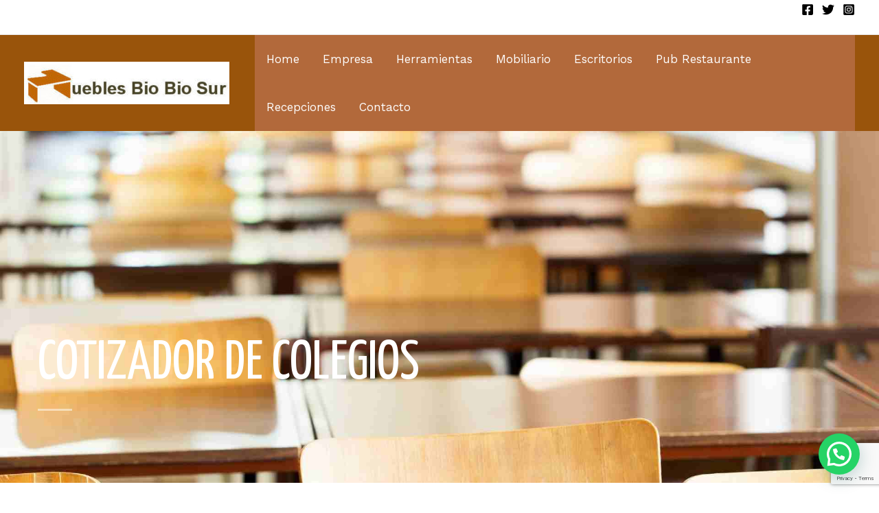

--- FILE ---
content_type: text/html; charset=utf-8
request_url: https://www.google.com/recaptcha/api2/anchor?ar=1&k=6LfQnKkaAAAAAIBxkQopi2zIqXTxKhs7a8h3hR5z&co=aHR0cHM6Ly93d3cubXVlYmxlc2Jpb2Jpb3N1ci5jbDo0NDM.&hl=en&v=PoyoqOPhxBO7pBk68S4YbpHZ&size=invisible&anchor-ms=20000&execute-ms=30000&cb=q1v0hg3uavxx
body_size: 48864
content:
<!DOCTYPE HTML><html dir="ltr" lang="en"><head><meta http-equiv="Content-Type" content="text/html; charset=UTF-8">
<meta http-equiv="X-UA-Compatible" content="IE=edge">
<title>reCAPTCHA</title>
<style type="text/css">
/* cyrillic-ext */
@font-face {
  font-family: 'Roboto';
  font-style: normal;
  font-weight: 400;
  font-stretch: 100%;
  src: url(//fonts.gstatic.com/s/roboto/v48/KFO7CnqEu92Fr1ME7kSn66aGLdTylUAMa3GUBHMdazTgWw.woff2) format('woff2');
  unicode-range: U+0460-052F, U+1C80-1C8A, U+20B4, U+2DE0-2DFF, U+A640-A69F, U+FE2E-FE2F;
}
/* cyrillic */
@font-face {
  font-family: 'Roboto';
  font-style: normal;
  font-weight: 400;
  font-stretch: 100%;
  src: url(//fonts.gstatic.com/s/roboto/v48/KFO7CnqEu92Fr1ME7kSn66aGLdTylUAMa3iUBHMdazTgWw.woff2) format('woff2');
  unicode-range: U+0301, U+0400-045F, U+0490-0491, U+04B0-04B1, U+2116;
}
/* greek-ext */
@font-face {
  font-family: 'Roboto';
  font-style: normal;
  font-weight: 400;
  font-stretch: 100%;
  src: url(//fonts.gstatic.com/s/roboto/v48/KFO7CnqEu92Fr1ME7kSn66aGLdTylUAMa3CUBHMdazTgWw.woff2) format('woff2');
  unicode-range: U+1F00-1FFF;
}
/* greek */
@font-face {
  font-family: 'Roboto';
  font-style: normal;
  font-weight: 400;
  font-stretch: 100%;
  src: url(//fonts.gstatic.com/s/roboto/v48/KFO7CnqEu92Fr1ME7kSn66aGLdTylUAMa3-UBHMdazTgWw.woff2) format('woff2');
  unicode-range: U+0370-0377, U+037A-037F, U+0384-038A, U+038C, U+038E-03A1, U+03A3-03FF;
}
/* math */
@font-face {
  font-family: 'Roboto';
  font-style: normal;
  font-weight: 400;
  font-stretch: 100%;
  src: url(//fonts.gstatic.com/s/roboto/v48/KFO7CnqEu92Fr1ME7kSn66aGLdTylUAMawCUBHMdazTgWw.woff2) format('woff2');
  unicode-range: U+0302-0303, U+0305, U+0307-0308, U+0310, U+0312, U+0315, U+031A, U+0326-0327, U+032C, U+032F-0330, U+0332-0333, U+0338, U+033A, U+0346, U+034D, U+0391-03A1, U+03A3-03A9, U+03B1-03C9, U+03D1, U+03D5-03D6, U+03F0-03F1, U+03F4-03F5, U+2016-2017, U+2034-2038, U+203C, U+2040, U+2043, U+2047, U+2050, U+2057, U+205F, U+2070-2071, U+2074-208E, U+2090-209C, U+20D0-20DC, U+20E1, U+20E5-20EF, U+2100-2112, U+2114-2115, U+2117-2121, U+2123-214F, U+2190, U+2192, U+2194-21AE, U+21B0-21E5, U+21F1-21F2, U+21F4-2211, U+2213-2214, U+2216-22FF, U+2308-230B, U+2310, U+2319, U+231C-2321, U+2336-237A, U+237C, U+2395, U+239B-23B7, U+23D0, U+23DC-23E1, U+2474-2475, U+25AF, U+25B3, U+25B7, U+25BD, U+25C1, U+25CA, U+25CC, U+25FB, U+266D-266F, U+27C0-27FF, U+2900-2AFF, U+2B0E-2B11, U+2B30-2B4C, U+2BFE, U+3030, U+FF5B, U+FF5D, U+1D400-1D7FF, U+1EE00-1EEFF;
}
/* symbols */
@font-face {
  font-family: 'Roboto';
  font-style: normal;
  font-weight: 400;
  font-stretch: 100%;
  src: url(//fonts.gstatic.com/s/roboto/v48/KFO7CnqEu92Fr1ME7kSn66aGLdTylUAMaxKUBHMdazTgWw.woff2) format('woff2');
  unicode-range: U+0001-000C, U+000E-001F, U+007F-009F, U+20DD-20E0, U+20E2-20E4, U+2150-218F, U+2190, U+2192, U+2194-2199, U+21AF, U+21E6-21F0, U+21F3, U+2218-2219, U+2299, U+22C4-22C6, U+2300-243F, U+2440-244A, U+2460-24FF, U+25A0-27BF, U+2800-28FF, U+2921-2922, U+2981, U+29BF, U+29EB, U+2B00-2BFF, U+4DC0-4DFF, U+FFF9-FFFB, U+10140-1018E, U+10190-1019C, U+101A0, U+101D0-101FD, U+102E0-102FB, U+10E60-10E7E, U+1D2C0-1D2D3, U+1D2E0-1D37F, U+1F000-1F0FF, U+1F100-1F1AD, U+1F1E6-1F1FF, U+1F30D-1F30F, U+1F315, U+1F31C, U+1F31E, U+1F320-1F32C, U+1F336, U+1F378, U+1F37D, U+1F382, U+1F393-1F39F, U+1F3A7-1F3A8, U+1F3AC-1F3AF, U+1F3C2, U+1F3C4-1F3C6, U+1F3CA-1F3CE, U+1F3D4-1F3E0, U+1F3ED, U+1F3F1-1F3F3, U+1F3F5-1F3F7, U+1F408, U+1F415, U+1F41F, U+1F426, U+1F43F, U+1F441-1F442, U+1F444, U+1F446-1F449, U+1F44C-1F44E, U+1F453, U+1F46A, U+1F47D, U+1F4A3, U+1F4B0, U+1F4B3, U+1F4B9, U+1F4BB, U+1F4BF, U+1F4C8-1F4CB, U+1F4D6, U+1F4DA, U+1F4DF, U+1F4E3-1F4E6, U+1F4EA-1F4ED, U+1F4F7, U+1F4F9-1F4FB, U+1F4FD-1F4FE, U+1F503, U+1F507-1F50B, U+1F50D, U+1F512-1F513, U+1F53E-1F54A, U+1F54F-1F5FA, U+1F610, U+1F650-1F67F, U+1F687, U+1F68D, U+1F691, U+1F694, U+1F698, U+1F6AD, U+1F6B2, U+1F6B9-1F6BA, U+1F6BC, U+1F6C6-1F6CF, U+1F6D3-1F6D7, U+1F6E0-1F6EA, U+1F6F0-1F6F3, U+1F6F7-1F6FC, U+1F700-1F7FF, U+1F800-1F80B, U+1F810-1F847, U+1F850-1F859, U+1F860-1F887, U+1F890-1F8AD, U+1F8B0-1F8BB, U+1F8C0-1F8C1, U+1F900-1F90B, U+1F93B, U+1F946, U+1F984, U+1F996, U+1F9E9, U+1FA00-1FA6F, U+1FA70-1FA7C, U+1FA80-1FA89, U+1FA8F-1FAC6, U+1FACE-1FADC, U+1FADF-1FAE9, U+1FAF0-1FAF8, U+1FB00-1FBFF;
}
/* vietnamese */
@font-face {
  font-family: 'Roboto';
  font-style: normal;
  font-weight: 400;
  font-stretch: 100%;
  src: url(//fonts.gstatic.com/s/roboto/v48/KFO7CnqEu92Fr1ME7kSn66aGLdTylUAMa3OUBHMdazTgWw.woff2) format('woff2');
  unicode-range: U+0102-0103, U+0110-0111, U+0128-0129, U+0168-0169, U+01A0-01A1, U+01AF-01B0, U+0300-0301, U+0303-0304, U+0308-0309, U+0323, U+0329, U+1EA0-1EF9, U+20AB;
}
/* latin-ext */
@font-face {
  font-family: 'Roboto';
  font-style: normal;
  font-weight: 400;
  font-stretch: 100%;
  src: url(//fonts.gstatic.com/s/roboto/v48/KFO7CnqEu92Fr1ME7kSn66aGLdTylUAMa3KUBHMdazTgWw.woff2) format('woff2');
  unicode-range: U+0100-02BA, U+02BD-02C5, U+02C7-02CC, U+02CE-02D7, U+02DD-02FF, U+0304, U+0308, U+0329, U+1D00-1DBF, U+1E00-1E9F, U+1EF2-1EFF, U+2020, U+20A0-20AB, U+20AD-20C0, U+2113, U+2C60-2C7F, U+A720-A7FF;
}
/* latin */
@font-face {
  font-family: 'Roboto';
  font-style: normal;
  font-weight: 400;
  font-stretch: 100%;
  src: url(//fonts.gstatic.com/s/roboto/v48/KFO7CnqEu92Fr1ME7kSn66aGLdTylUAMa3yUBHMdazQ.woff2) format('woff2');
  unicode-range: U+0000-00FF, U+0131, U+0152-0153, U+02BB-02BC, U+02C6, U+02DA, U+02DC, U+0304, U+0308, U+0329, U+2000-206F, U+20AC, U+2122, U+2191, U+2193, U+2212, U+2215, U+FEFF, U+FFFD;
}
/* cyrillic-ext */
@font-face {
  font-family: 'Roboto';
  font-style: normal;
  font-weight: 500;
  font-stretch: 100%;
  src: url(//fonts.gstatic.com/s/roboto/v48/KFO7CnqEu92Fr1ME7kSn66aGLdTylUAMa3GUBHMdazTgWw.woff2) format('woff2');
  unicode-range: U+0460-052F, U+1C80-1C8A, U+20B4, U+2DE0-2DFF, U+A640-A69F, U+FE2E-FE2F;
}
/* cyrillic */
@font-face {
  font-family: 'Roboto';
  font-style: normal;
  font-weight: 500;
  font-stretch: 100%;
  src: url(//fonts.gstatic.com/s/roboto/v48/KFO7CnqEu92Fr1ME7kSn66aGLdTylUAMa3iUBHMdazTgWw.woff2) format('woff2');
  unicode-range: U+0301, U+0400-045F, U+0490-0491, U+04B0-04B1, U+2116;
}
/* greek-ext */
@font-face {
  font-family: 'Roboto';
  font-style: normal;
  font-weight: 500;
  font-stretch: 100%;
  src: url(//fonts.gstatic.com/s/roboto/v48/KFO7CnqEu92Fr1ME7kSn66aGLdTylUAMa3CUBHMdazTgWw.woff2) format('woff2');
  unicode-range: U+1F00-1FFF;
}
/* greek */
@font-face {
  font-family: 'Roboto';
  font-style: normal;
  font-weight: 500;
  font-stretch: 100%;
  src: url(//fonts.gstatic.com/s/roboto/v48/KFO7CnqEu92Fr1ME7kSn66aGLdTylUAMa3-UBHMdazTgWw.woff2) format('woff2');
  unicode-range: U+0370-0377, U+037A-037F, U+0384-038A, U+038C, U+038E-03A1, U+03A3-03FF;
}
/* math */
@font-face {
  font-family: 'Roboto';
  font-style: normal;
  font-weight: 500;
  font-stretch: 100%;
  src: url(//fonts.gstatic.com/s/roboto/v48/KFO7CnqEu92Fr1ME7kSn66aGLdTylUAMawCUBHMdazTgWw.woff2) format('woff2');
  unicode-range: U+0302-0303, U+0305, U+0307-0308, U+0310, U+0312, U+0315, U+031A, U+0326-0327, U+032C, U+032F-0330, U+0332-0333, U+0338, U+033A, U+0346, U+034D, U+0391-03A1, U+03A3-03A9, U+03B1-03C9, U+03D1, U+03D5-03D6, U+03F0-03F1, U+03F4-03F5, U+2016-2017, U+2034-2038, U+203C, U+2040, U+2043, U+2047, U+2050, U+2057, U+205F, U+2070-2071, U+2074-208E, U+2090-209C, U+20D0-20DC, U+20E1, U+20E5-20EF, U+2100-2112, U+2114-2115, U+2117-2121, U+2123-214F, U+2190, U+2192, U+2194-21AE, U+21B0-21E5, U+21F1-21F2, U+21F4-2211, U+2213-2214, U+2216-22FF, U+2308-230B, U+2310, U+2319, U+231C-2321, U+2336-237A, U+237C, U+2395, U+239B-23B7, U+23D0, U+23DC-23E1, U+2474-2475, U+25AF, U+25B3, U+25B7, U+25BD, U+25C1, U+25CA, U+25CC, U+25FB, U+266D-266F, U+27C0-27FF, U+2900-2AFF, U+2B0E-2B11, U+2B30-2B4C, U+2BFE, U+3030, U+FF5B, U+FF5D, U+1D400-1D7FF, U+1EE00-1EEFF;
}
/* symbols */
@font-face {
  font-family: 'Roboto';
  font-style: normal;
  font-weight: 500;
  font-stretch: 100%;
  src: url(//fonts.gstatic.com/s/roboto/v48/KFO7CnqEu92Fr1ME7kSn66aGLdTylUAMaxKUBHMdazTgWw.woff2) format('woff2');
  unicode-range: U+0001-000C, U+000E-001F, U+007F-009F, U+20DD-20E0, U+20E2-20E4, U+2150-218F, U+2190, U+2192, U+2194-2199, U+21AF, U+21E6-21F0, U+21F3, U+2218-2219, U+2299, U+22C4-22C6, U+2300-243F, U+2440-244A, U+2460-24FF, U+25A0-27BF, U+2800-28FF, U+2921-2922, U+2981, U+29BF, U+29EB, U+2B00-2BFF, U+4DC0-4DFF, U+FFF9-FFFB, U+10140-1018E, U+10190-1019C, U+101A0, U+101D0-101FD, U+102E0-102FB, U+10E60-10E7E, U+1D2C0-1D2D3, U+1D2E0-1D37F, U+1F000-1F0FF, U+1F100-1F1AD, U+1F1E6-1F1FF, U+1F30D-1F30F, U+1F315, U+1F31C, U+1F31E, U+1F320-1F32C, U+1F336, U+1F378, U+1F37D, U+1F382, U+1F393-1F39F, U+1F3A7-1F3A8, U+1F3AC-1F3AF, U+1F3C2, U+1F3C4-1F3C6, U+1F3CA-1F3CE, U+1F3D4-1F3E0, U+1F3ED, U+1F3F1-1F3F3, U+1F3F5-1F3F7, U+1F408, U+1F415, U+1F41F, U+1F426, U+1F43F, U+1F441-1F442, U+1F444, U+1F446-1F449, U+1F44C-1F44E, U+1F453, U+1F46A, U+1F47D, U+1F4A3, U+1F4B0, U+1F4B3, U+1F4B9, U+1F4BB, U+1F4BF, U+1F4C8-1F4CB, U+1F4D6, U+1F4DA, U+1F4DF, U+1F4E3-1F4E6, U+1F4EA-1F4ED, U+1F4F7, U+1F4F9-1F4FB, U+1F4FD-1F4FE, U+1F503, U+1F507-1F50B, U+1F50D, U+1F512-1F513, U+1F53E-1F54A, U+1F54F-1F5FA, U+1F610, U+1F650-1F67F, U+1F687, U+1F68D, U+1F691, U+1F694, U+1F698, U+1F6AD, U+1F6B2, U+1F6B9-1F6BA, U+1F6BC, U+1F6C6-1F6CF, U+1F6D3-1F6D7, U+1F6E0-1F6EA, U+1F6F0-1F6F3, U+1F6F7-1F6FC, U+1F700-1F7FF, U+1F800-1F80B, U+1F810-1F847, U+1F850-1F859, U+1F860-1F887, U+1F890-1F8AD, U+1F8B0-1F8BB, U+1F8C0-1F8C1, U+1F900-1F90B, U+1F93B, U+1F946, U+1F984, U+1F996, U+1F9E9, U+1FA00-1FA6F, U+1FA70-1FA7C, U+1FA80-1FA89, U+1FA8F-1FAC6, U+1FACE-1FADC, U+1FADF-1FAE9, U+1FAF0-1FAF8, U+1FB00-1FBFF;
}
/* vietnamese */
@font-face {
  font-family: 'Roboto';
  font-style: normal;
  font-weight: 500;
  font-stretch: 100%;
  src: url(//fonts.gstatic.com/s/roboto/v48/KFO7CnqEu92Fr1ME7kSn66aGLdTylUAMa3OUBHMdazTgWw.woff2) format('woff2');
  unicode-range: U+0102-0103, U+0110-0111, U+0128-0129, U+0168-0169, U+01A0-01A1, U+01AF-01B0, U+0300-0301, U+0303-0304, U+0308-0309, U+0323, U+0329, U+1EA0-1EF9, U+20AB;
}
/* latin-ext */
@font-face {
  font-family: 'Roboto';
  font-style: normal;
  font-weight: 500;
  font-stretch: 100%;
  src: url(//fonts.gstatic.com/s/roboto/v48/KFO7CnqEu92Fr1ME7kSn66aGLdTylUAMa3KUBHMdazTgWw.woff2) format('woff2');
  unicode-range: U+0100-02BA, U+02BD-02C5, U+02C7-02CC, U+02CE-02D7, U+02DD-02FF, U+0304, U+0308, U+0329, U+1D00-1DBF, U+1E00-1E9F, U+1EF2-1EFF, U+2020, U+20A0-20AB, U+20AD-20C0, U+2113, U+2C60-2C7F, U+A720-A7FF;
}
/* latin */
@font-face {
  font-family: 'Roboto';
  font-style: normal;
  font-weight: 500;
  font-stretch: 100%;
  src: url(//fonts.gstatic.com/s/roboto/v48/KFO7CnqEu92Fr1ME7kSn66aGLdTylUAMa3yUBHMdazQ.woff2) format('woff2');
  unicode-range: U+0000-00FF, U+0131, U+0152-0153, U+02BB-02BC, U+02C6, U+02DA, U+02DC, U+0304, U+0308, U+0329, U+2000-206F, U+20AC, U+2122, U+2191, U+2193, U+2212, U+2215, U+FEFF, U+FFFD;
}
/* cyrillic-ext */
@font-face {
  font-family: 'Roboto';
  font-style: normal;
  font-weight: 900;
  font-stretch: 100%;
  src: url(//fonts.gstatic.com/s/roboto/v48/KFO7CnqEu92Fr1ME7kSn66aGLdTylUAMa3GUBHMdazTgWw.woff2) format('woff2');
  unicode-range: U+0460-052F, U+1C80-1C8A, U+20B4, U+2DE0-2DFF, U+A640-A69F, U+FE2E-FE2F;
}
/* cyrillic */
@font-face {
  font-family: 'Roboto';
  font-style: normal;
  font-weight: 900;
  font-stretch: 100%;
  src: url(//fonts.gstatic.com/s/roboto/v48/KFO7CnqEu92Fr1ME7kSn66aGLdTylUAMa3iUBHMdazTgWw.woff2) format('woff2');
  unicode-range: U+0301, U+0400-045F, U+0490-0491, U+04B0-04B1, U+2116;
}
/* greek-ext */
@font-face {
  font-family: 'Roboto';
  font-style: normal;
  font-weight: 900;
  font-stretch: 100%;
  src: url(//fonts.gstatic.com/s/roboto/v48/KFO7CnqEu92Fr1ME7kSn66aGLdTylUAMa3CUBHMdazTgWw.woff2) format('woff2');
  unicode-range: U+1F00-1FFF;
}
/* greek */
@font-face {
  font-family: 'Roboto';
  font-style: normal;
  font-weight: 900;
  font-stretch: 100%;
  src: url(//fonts.gstatic.com/s/roboto/v48/KFO7CnqEu92Fr1ME7kSn66aGLdTylUAMa3-UBHMdazTgWw.woff2) format('woff2');
  unicode-range: U+0370-0377, U+037A-037F, U+0384-038A, U+038C, U+038E-03A1, U+03A3-03FF;
}
/* math */
@font-face {
  font-family: 'Roboto';
  font-style: normal;
  font-weight: 900;
  font-stretch: 100%;
  src: url(//fonts.gstatic.com/s/roboto/v48/KFO7CnqEu92Fr1ME7kSn66aGLdTylUAMawCUBHMdazTgWw.woff2) format('woff2');
  unicode-range: U+0302-0303, U+0305, U+0307-0308, U+0310, U+0312, U+0315, U+031A, U+0326-0327, U+032C, U+032F-0330, U+0332-0333, U+0338, U+033A, U+0346, U+034D, U+0391-03A1, U+03A3-03A9, U+03B1-03C9, U+03D1, U+03D5-03D6, U+03F0-03F1, U+03F4-03F5, U+2016-2017, U+2034-2038, U+203C, U+2040, U+2043, U+2047, U+2050, U+2057, U+205F, U+2070-2071, U+2074-208E, U+2090-209C, U+20D0-20DC, U+20E1, U+20E5-20EF, U+2100-2112, U+2114-2115, U+2117-2121, U+2123-214F, U+2190, U+2192, U+2194-21AE, U+21B0-21E5, U+21F1-21F2, U+21F4-2211, U+2213-2214, U+2216-22FF, U+2308-230B, U+2310, U+2319, U+231C-2321, U+2336-237A, U+237C, U+2395, U+239B-23B7, U+23D0, U+23DC-23E1, U+2474-2475, U+25AF, U+25B3, U+25B7, U+25BD, U+25C1, U+25CA, U+25CC, U+25FB, U+266D-266F, U+27C0-27FF, U+2900-2AFF, U+2B0E-2B11, U+2B30-2B4C, U+2BFE, U+3030, U+FF5B, U+FF5D, U+1D400-1D7FF, U+1EE00-1EEFF;
}
/* symbols */
@font-face {
  font-family: 'Roboto';
  font-style: normal;
  font-weight: 900;
  font-stretch: 100%;
  src: url(//fonts.gstatic.com/s/roboto/v48/KFO7CnqEu92Fr1ME7kSn66aGLdTylUAMaxKUBHMdazTgWw.woff2) format('woff2');
  unicode-range: U+0001-000C, U+000E-001F, U+007F-009F, U+20DD-20E0, U+20E2-20E4, U+2150-218F, U+2190, U+2192, U+2194-2199, U+21AF, U+21E6-21F0, U+21F3, U+2218-2219, U+2299, U+22C4-22C6, U+2300-243F, U+2440-244A, U+2460-24FF, U+25A0-27BF, U+2800-28FF, U+2921-2922, U+2981, U+29BF, U+29EB, U+2B00-2BFF, U+4DC0-4DFF, U+FFF9-FFFB, U+10140-1018E, U+10190-1019C, U+101A0, U+101D0-101FD, U+102E0-102FB, U+10E60-10E7E, U+1D2C0-1D2D3, U+1D2E0-1D37F, U+1F000-1F0FF, U+1F100-1F1AD, U+1F1E6-1F1FF, U+1F30D-1F30F, U+1F315, U+1F31C, U+1F31E, U+1F320-1F32C, U+1F336, U+1F378, U+1F37D, U+1F382, U+1F393-1F39F, U+1F3A7-1F3A8, U+1F3AC-1F3AF, U+1F3C2, U+1F3C4-1F3C6, U+1F3CA-1F3CE, U+1F3D4-1F3E0, U+1F3ED, U+1F3F1-1F3F3, U+1F3F5-1F3F7, U+1F408, U+1F415, U+1F41F, U+1F426, U+1F43F, U+1F441-1F442, U+1F444, U+1F446-1F449, U+1F44C-1F44E, U+1F453, U+1F46A, U+1F47D, U+1F4A3, U+1F4B0, U+1F4B3, U+1F4B9, U+1F4BB, U+1F4BF, U+1F4C8-1F4CB, U+1F4D6, U+1F4DA, U+1F4DF, U+1F4E3-1F4E6, U+1F4EA-1F4ED, U+1F4F7, U+1F4F9-1F4FB, U+1F4FD-1F4FE, U+1F503, U+1F507-1F50B, U+1F50D, U+1F512-1F513, U+1F53E-1F54A, U+1F54F-1F5FA, U+1F610, U+1F650-1F67F, U+1F687, U+1F68D, U+1F691, U+1F694, U+1F698, U+1F6AD, U+1F6B2, U+1F6B9-1F6BA, U+1F6BC, U+1F6C6-1F6CF, U+1F6D3-1F6D7, U+1F6E0-1F6EA, U+1F6F0-1F6F3, U+1F6F7-1F6FC, U+1F700-1F7FF, U+1F800-1F80B, U+1F810-1F847, U+1F850-1F859, U+1F860-1F887, U+1F890-1F8AD, U+1F8B0-1F8BB, U+1F8C0-1F8C1, U+1F900-1F90B, U+1F93B, U+1F946, U+1F984, U+1F996, U+1F9E9, U+1FA00-1FA6F, U+1FA70-1FA7C, U+1FA80-1FA89, U+1FA8F-1FAC6, U+1FACE-1FADC, U+1FADF-1FAE9, U+1FAF0-1FAF8, U+1FB00-1FBFF;
}
/* vietnamese */
@font-face {
  font-family: 'Roboto';
  font-style: normal;
  font-weight: 900;
  font-stretch: 100%;
  src: url(//fonts.gstatic.com/s/roboto/v48/KFO7CnqEu92Fr1ME7kSn66aGLdTylUAMa3OUBHMdazTgWw.woff2) format('woff2');
  unicode-range: U+0102-0103, U+0110-0111, U+0128-0129, U+0168-0169, U+01A0-01A1, U+01AF-01B0, U+0300-0301, U+0303-0304, U+0308-0309, U+0323, U+0329, U+1EA0-1EF9, U+20AB;
}
/* latin-ext */
@font-face {
  font-family: 'Roboto';
  font-style: normal;
  font-weight: 900;
  font-stretch: 100%;
  src: url(//fonts.gstatic.com/s/roboto/v48/KFO7CnqEu92Fr1ME7kSn66aGLdTylUAMa3KUBHMdazTgWw.woff2) format('woff2');
  unicode-range: U+0100-02BA, U+02BD-02C5, U+02C7-02CC, U+02CE-02D7, U+02DD-02FF, U+0304, U+0308, U+0329, U+1D00-1DBF, U+1E00-1E9F, U+1EF2-1EFF, U+2020, U+20A0-20AB, U+20AD-20C0, U+2113, U+2C60-2C7F, U+A720-A7FF;
}
/* latin */
@font-face {
  font-family: 'Roboto';
  font-style: normal;
  font-weight: 900;
  font-stretch: 100%;
  src: url(//fonts.gstatic.com/s/roboto/v48/KFO7CnqEu92Fr1ME7kSn66aGLdTylUAMa3yUBHMdazQ.woff2) format('woff2');
  unicode-range: U+0000-00FF, U+0131, U+0152-0153, U+02BB-02BC, U+02C6, U+02DA, U+02DC, U+0304, U+0308, U+0329, U+2000-206F, U+20AC, U+2122, U+2191, U+2193, U+2212, U+2215, U+FEFF, U+FFFD;
}

</style>
<link rel="stylesheet" type="text/css" href="https://www.gstatic.com/recaptcha/releases/PoyoqOPhxBO7pBk68S4YbpHZ/styles__ltr.css">
<script nonce="LLIuYFYb2L61dmZc00SMMg" type="text/javascript">window['__recaptcha_api'] = 'https://www.google.com/recaptcha/api2/';</script>
<script type="text/javascript" src="https://www.gstatic.com/recaptcha/releases/PoyoqOPhxBO7pBk68S4YbpHZ/recaptcha__en.js" nonce="LLIuYFYb2L61dmZc00SMMg">
      
    </script></head>
<body><div id="rc-anchor-alert" class="rc-anchor-alert"></div>
<input type="hidden" id="recaptcha-token" value="[base64]">
<script type="text/javascript" nonce="LLIuYFYb2L61dmZc00SMMg">
      recaptcha.anchor.Main.init("[\x22ainput\x22,[\x22bgdata\x22,\x22\x22,\[base64]/[base64]/MjU1Ong/[base64]/[base64]/[base64]/[base64]/[base64]/[base64]/[base64]/[base64]/[base64]/[base64]/[base64]/[base64]/[base64]/[base64]/[base64]\\u003d\x22,\[base64]\x22,\x22exHDql1Iwo3Ch8OEZnUXwonChBXDiykcWMKVU0tPfDUlJcK0dXp0IMOVCMOnREzDpMOTd3HDrcKxwopdc0vCo8Kswo7Dj1HDp2jDqmhew7XCosK0IsOmWcK8cUnDgMOPbsODwrPCghrCgjFawrLCuMKow5vClVPDvRnDlsOWFcKCFXZWKcKfw7PDj8KAwpU/w5bDv8OyX8OHw65gwqAYby/Ds8KBw4gxaC1zwpJjHQbCuxnCtBnClCZ+w6QdYMKVwr3DsihIwr9kOH7DsSrCvMKbA0F3w4QTRMKjwqkqVMKSw44MF2LCr1TDrDlXwqnDuMKuw4M8w5dCKRvDvMOnw7XDrQMFwrDCji/[base64]/[base64]/NMO9Z8KkO1HCjjgTJzsSe3jDnjVywpLCnsOVacKnw7o9XsOYJsKdN8KDXnVGXzRmJzHDoEE3wqB5w4DDkEV6VcKHw4nDtcOEG8Kow5xsFVEHP8OLwo/ClBnDkC7ChMOjXVNBwpc5woZnesKYaj7Cq8OAw67CkQjCk1p0w4bDulnDhQDCnwVBwozDi8O4wqklw6cVacKEHHrCu8KkHsOxwp3Dlz0Awo/DqMKlETk+cMOxNG0TUMONX1HDh8Kdw7vDiHtADRQew4rCsMOXw5RgwovDgErCoRNbw6zCrjpkwqgGdAE1YHvCncKvw5/CisKgw6I/Jz/Ctytswr1xAMK4V8KlwpzCoRoVfB3Cr37DulE9w7k9w5rDjDt2S09BO8KGw4Rcw4BwwrwIw7TDny7CvQXCvMKUwr/DuB4bdsKdwrTDqwktZMOlw57DoMKnw6XDsmvCindEWMOaIcK3NcKow6PDj8KMNBdowrTCtsObZmgSb8OGDQPCmEs3wqxdWXtGWsOLQ2vDtmnDisOAGcOdcibCr3ACQcKIcsK2w4LCvmBjVcOdwp/CoMK+w5rDkDtvw4pIB8Ogw6ZIK0/DhT9rAmJfw4gnwrEYI8OHLBFFRcKMX3LDklhmbMOzw4Yqw4XCr8OYcsKkw4bDpsKQwokkIzfCtsK0wr/Cp3zCj04qwqY6w4pUw53DoHrCmsOVDMKVw5o3C8KPS8KPwoFdMcOCw4ZUw7bDt8KJw4rCoX/[base64]/CmcOWwoLCoktsw4A/wqPDvxLDmmwFwoDCrcKHPsORDMKdw6w7IsKfwqs/woXDvcKAXBIEQ8OYLsKmw4PDrn05w444wrTCt0rDo15pcsKLw406w4UCEUfCvsOOW1nCvlx9f8KlMFjDu3DCnyPDmwdmasKEJcKBw6/CpcKjw4fDusOzY8KZw5nDj3PDr0DClBtRwoA6w4hrwrcrE8Kww7fCjcOqJ8KWw7jDmQTDpsOzacOowpDCosO1w7PChcKFw7xTwp4yw7p6RS3ClD3Dm20QQsKKVMObfsKgw6XChB9hw7V1QRrClz8Cw4gYFg/DhcKFwpnDuMKfwpTDuDRCw6bCjMOIBcOAwo52wrtsFcK5w7ssMcOtwq7CukHCn8KOwozCryETY8Kzw5lAYmvDjsK+HVnDssOSEFN2cDjClVDCs09Kw4sLa8K0XsOPw6XCtcO1HRbDocKDwr3Cm8Kew7tKwqZ5f8K0wpfCgMOGw4nChVLCg8KeeF95Ey7DhMOnwr1/JWUYw7rDomNrVsK1w5sQRcKKGGjCvC3Cp07DnVISAW3DusOOwqJkBcOQKm3CicKcG1tAwrDDk8KiwpfDrkrDqVZ+w6wGe8KZOsOkcBU7wqnClinDh8OwA2TDhU1DwofDrcKIwrYkHMOkT17Cn8KcV07Cm01SdcOLCsK/wqjDs8KzbsKkMMOjMFZfwpTCr8K5wrHDncKrJwvDgMO2w75jD8Ktw5TDkMK1w6JuHCPCnMK0JyoHeyDDsMOnw6DCpMKcTmwsXsO2N8OgwrU6wqsGUHHDicOtwpM1wrzCvk/Dj07DkcKiXcK2TD0xLMOPwqhDwp7DpjDDi8ObdsO1STfDp8KGRsKWw78KdioQJFRIbcOpR1DCm8OlSMOTw4/[base64]/Cshtww78gf8OjaG/[base64]/NcKYwovCscOfw4oYwr5DKsOhJcKgPcOXwqvCtcKpw5nDoXvCvyzDnMOWTsK2w5rCscKDXsOOwokJawzCkTTDlEtaw6rCsEpzw4nDiMOJD8KJScKTNj7DlDTCkMOhH8OSwo9qw5/Cn8KbwpTDrQo3AsO/[base64]/w6TCpWTCrsKEFMOrBkp0HMKXYMOZwrbDsCLCucO5EMKTGzHCs8K6w5LDrsKWBg/CjsO0XcONwrNEwojCqcODwoHCp8OFTDDDnGjCk8Ktw6pFwqPCqMKjHCgLSl1LwrLDp2JqM3/[base64]/CncKOLBzDm8KINsKsw4ZTwr4+XDNfwq7CnhfDpl9EwqlawqwfJMOpwr9gNjbCuMK/[base64]/MxMuOsKfQsKKIgjDqsKQN8Oiw4TCicKsOzgQwqINS0pAw6gLwrnCucOyw4zClx7CvsK3w692e8OSVF3CncOKcnJOwrjChWjCo8K2L8KmAFZtHxPDq8OYw4zDu1LCpHTDvcOMw6s/[base64]/X8KUw4BYAMKVwqA7w4rDicOhwqZ0wroKw7fDhTMHaxXDlMOKQcK+wpTDlMKxCcOlSMOHPBvDnMOxw4zDkw9iwqjDucKrA8Ohw5Y8IMOIw4nDqz5DFWc/wpYbdmbDpXVjw4HCgMK9wocWwoXDj8O+wpTCuMKaGWXCtW/CvifDqcK7w5xsT8KZHMKLwot6Iz7Cr0XCpC0+wp5bOTbDhsKBw5bDnUodKy1cw7Vzwo1kwqFGZTDDoGjCv1tjwqBewr8qw6xxw5DDmXrDnMKpwp/DrsKqcWMvw5HDn1PDs8KkwpXCihXCi2ADUUFuw7/DrC3Dshh4KcOtW8OfwrAxcMOlw6LCr8KbEsOvAnB0Gy4MTMKERcKzwolkaFrCs8Oyw75xIw8sw7gAaTTCtWvDlVE7w6jDg8ODCivCu30pQcO0YMOIw6fDkVYJw79pwp7Crxt5U8KjwovCnsKIwprDsMKIw6xaGsOhw5hHwonCmEd+f0R6VsK2wq/DgsOwwqnCpMO1NHc9XVZkBsKAwo1Mw6lUwr3CoMOaw5/CjWFyw4MvwrrDpMOfw4fCpMKFKh0TwqM4MUMawp/[base64]/Cs0h2w4zCgBTCgMKZWWtnNxzClsOEbcOhTBrCrHPClsOVw4FWwoDChxTCpVs3w7zCvUXCgAvCncKQC8KZw5PDvkkwe3bDokdCIcOnPMKXTUUjXn/[base64]/CucK7JsK3L8KdwrkjJMKGXMKUw70mY8Ouw57Di8O5YFRxwqtmUMOlw5FPw7F1w6/DmSTCsS3ChcKrwqzDmcKRwpTCoHnCksKdw5zCmcOSQsOyd3cmD2x2HHPCkEJ5w6TCuEzCl8OHYVE0d8KKSDPDuB3CnDnDpMOHFcK+fwXCscOvZDvCosKHKsOIWHbCqVvDvwHDiAp6UMOkwq5cw4jCkMKyw5nCoHfCrlBGORpfEFdad8KDOAZzw63Dp8KMAQc/[base64]/[base64]/CkVrCuibCg8OjHcK5NMOuw5VXLcOTw6ZGX8KLw7M/dcOhw6B+X08meWDCl8KiTyLCm3rDojPDt17Djk4zcsK5UgkQw5rCtsKFw6dbwpxfPsO9VTPDlizCtsO2w61xZ0fDjcOMwpw/acOTwqPDrcKncsOlw5fCkRQZwqvDiQNfHsOuwq/CtcO/E8K7DMObw686W8KQwoNFZMOFwq3DqCjCnsKfCF/CsMKqR8OfMMOAw5vDr8OJcX3DiMOCwpDCtMOAQ8OhwrPDgcOvwopswrwlUDcCw44bUUsuATjDonnCn8OwEcKeIcKFw5lJWcO8LsKmwpkqwqvCicOlw4TCqzLDgcOeesKSPhlGbz7DhcOqFcKXw6jCiMKsw5Arw6vDuQpmDU/CmS44GgdSBkZCwq0bEsKmw4p0Jl/CrAPDtsKewqAXwoJEAMKlDRPDhRckUcKaXhUDw7TCssOOccK2VntbwqpLC3LDlcOoYgHDgQJMwq/CrcK8w6klw7/Du8KZTsOhS17Dv3DCkMOhw53CiEkZwqnDvcOJwrDDrDh8wpRSw58BW8KlMsKiwrjCo3JHw5puwoTDt20Dwr7Dv8Kyaj/[base64]/wr9WYlbDsMO8dljDuiB9EAN4O8KBHsKyWMKfw7/Cqx7DusOhw5rDtlwESgELw5vCrMKaBsObeMOjw4U6wojClMKMQ8K4wrMBwqfDgTI+FCJbw6/DqU1vM8OXw6QqwrDDvcOndhFnPcOqF3TCp07DiMK2VcKBADbDusOJw7rDgETClcK/LER5w71+ayHCt0ETwoN4fMK+wotHCsO5bSTCuHxKwokDw7LDiUBZwp0BPsOLCU/DvC/DrlUQPhEOwoNgw4PCn1N3w5lww5tiBjPDtcO6QcOFwqvCqhM3dSsxCQnDvsKNw73Dp8K+wrdSZsOPMkp7wqrDoSdSw6zDg8KcFQLDlMK3woIeB1/CrBtVw64RwprCgVIBTMOvQFlrw7IiUMKEwqwOwqZBWsO+dsO2w7J/NAnDp1XCgcKFMsK1EcKDNMKow6jCj8Kmwq0fw53DsR4Kw7LDjTfCtGhOw7YsIcKMMzrCgMOiw4DDpsOUfcKPdMKNFGscw4NKwoUPBcOuw6nDr2PCvxZ7I8ONBcO5wrfDrcK1woPCp8Olw4PCncKCccOoIwMldMK9LGfDqsOxw7kIfwkcFyvDoMKdw6/Dph51w51ow7E/QB/[base64]/wrw2MMORwp3DucKwwpLCixcCwr7DrMOEMg4Ewo3Cry13a1ZUw7XCqU0JPkLCmQ7CsEbCr8OCwonDoEfDr3fDkMK5Lm1ww6bDiMKdwpHCgcOXKMK0wrwEfCnDhRwNwojDsA4YVcKSVMKeVhrCiMO4J8O/DsKOwo5dwojDpVHCqsOQTMKwf8OAw7wkMcK4w4p2wrDDusOuXUUdd8Kuw7diAMKjdkLDpMO9wrZxTsOYw4bCsj/CqQYlwrQkwq9iVMKFc8KTOAjDm0Zbd8KswozDksKfw63DnsOew5nDnA7CkE3CqMKDwp/CuMKpw4rCmS/Du8KbJMKAcVnDkMO6wrHDksKZw7/CmsKGwoIJacKUwrxIURQOwpohwoQlM8Kkw4/DlVLDn8O/w6bCoMOPMXl7wpIAwpHCsMOwwpAJLMOjLXzCsMORwoTChsO5wonCoR/DlSrCusO+w7TCt8OWw5oZw7ZGOsOqwooWwr1YWsOVwpwYX8KIw6tHbcKAwodLw4pJw7PCuSrDs03CvWfDp8OlEcOHw5ANwqjCrsOhTcOAWSYBVcOqRAxnY8OvGcKeUsKtCsOfwpzDijHDmMKGw7jDnC3DpS5qdT/CuCgVw65aw5k6woDChCfDpQvCoMKQEcOqwohjwqPDsMOlw4bDoGRhQ8KxPMKSw5XCtMOkOz03PR/CrXsVwo/DnFRPw5jCgXDCv1tzw4UrF2zCt8OxwpYEw73DtEVFJMKcJsKvI8K+fS1LEsKNUsOiw5ZJdjrDlHrCv8KbRldlP1xTwpgWfsKHw7tcw4PCg0dCw7PDsgPDocOcw4fDjxvDkw/DoxJnwrzDh2IwSMO6c1LDjBLDkcKew7AXPhlxw4k6C8OBeMKTLGkTH0TCrlfCncKsPsOOFsOTVE/[base64]/JktoFFBIwrDDpmFGw7XCrMKBVMOvM1BSw48+O8Kyw6rCssOCwofCuMOra1R7Gg5hOj06wrrDrh1sR8OPw5opwoBkEsKhO8KTGMK1w5nDnsKlFcO1wrXDucKIw5oewpk5wq5rasKhYmBdwqjCnsKVwqrCn8OIw5/Dp3TCo2jDlcORwpRuwq/Cu8KbY8Kfwp1He8Odw5/[base64]/CqMOywpfCssO4wpTCgwjDhUV7woTDu8K7PSpYcBbDkD93woDClcKNwofDrS/[base64]/w6jDicKVTkUYfsOjwp4jw78Sw6o6Ex5KTjMhA8KsYcOSwqjDvMKPwpDCqU/CoMOfB8KJIMKmW8KDw7TDnsKOw5LCtDXCmwI/I19Cf33Dv8OrbsOTLMKhJMKfw4kefWZQemLCnB3CiRBRwo7Dsm9nKsKHwqfClMKqwoBywoZvwr7DgMOIwqPCl8Oya8KYw4LDkcOLwqkkZivCi8Kuw5jCicOnAHbDnMOmwp3DpsKuLVDDogcRwphRP8O8wo/DkTh2w7YjQ8O5SFg/XFtNwqbDv34GI8OHMcKdDCoQTnltFsO9w7LCj8K7UsOVPyBEKUfCjhoLbGrCpcKywp/Ch3nCq1rCr8O3w6fCoADDg0HCu8OdBcOpJ8KcwqLDtMOiM8KwOcOtw7XCunDCh1/CgXEOw6bCq8OyBzZTwo/DtD5ww7Ahw6htwrhRCHAywoxQw4NtcTtIc3nDo2rDgsOueTlpwq4KQhDCj004WcO4AsOpw7TDuA3CvsKvwpzCvMO9YcODWhDCtBJLwq/DqXTDv8Omw6EWwq7Du8K7YB/DsREsw5LDoTo6QxDDqcOswrYBw4LChB1AJMKfw7pDwp3DrcKIwrXDmEQOw4bCjcK/w7h2wrkCWMOlw6rCjMKJP8OTEsOowqPCp8Kaw5ZZw5nCoMKAw7Rzd8KYaMO6N8Olw7vChwTCvcO2MWbDsEvCrmo9wqnCvsKPXMOSwqUzw5s0EX4wwrUfF8K+wp4If0sMwp8iwpfDjUTCucK9P044w7HCihppLcOuwo7DuMO4woLCvXPDkMKTHz1nw6/CjndHJMOlwqZ2wofCvMO+w406w5ZjwrPDslBlQB7Cu8OIJCNkw6LCnMKwDQZcwrDCtWTCpFkAFDrDqnAwFyXCrWfCpCNPEE/CkMO/w4rCsz/Cik8MLsOWw5NnC8O3wq8Ow5jCmcOCHApAw6TCh0DChDLDpHbCiAsGZMO/[base64]/CsMOpCMOtLcO2w6dCwrUswrcmCnLDv8OKdMOLw4cVw6Zfwro8NAlRw5Fbw55xCMOSHQVAwrfCqMO/w5nDl8KAQArDiBDDrAbDvVPCosKKPcOtCg7Dl8OcPMKnw7VwPDzDgULDijLChytEwoHCnDcZwrXCi8Kmwo0HwqNpJgXCs8KPw587QWsCd8O7wr7DlsKKe8OQQ8Ouw4MNacOdwpDDsMOsOkd/w5TCrnsTYBB9w4bCvsOLEcOPfBfClU1fwoJRIVPCjsOUw6pkdxZ4DMO5wrQTTsKKNMOYwrJow4BrRDrCjncCwozCs8Oqb249w4scwqwzF8K8w5DCjzPDq8KEesOowqrCpxxoDEHDl8O0wp7CtmzDiUcLw5VHGTbCncONwrplXcOWDsK8BR1vw43DhWI/[base64]/Ughpw7J7b8OVw6vDhcKKGMKcYcKGw4bDk8O7YjJNwq88YMKfasODworDrHbCssOWw6nCuBQLUMOMPkTCpw4Lw51Hdm1gwqbCpVFzw4DCv8Ohw6sHXsKhw77DsMK5HcOowrvDlsOawr3CujTCtGVBRkrCsMK6IG1JwpPCucK/wopBw5fDtMOPwpvCiFNVd2QKwr4LwpnCmhsXw4klw6wlw7bDl8O/[base64]/Ch2jDrsKDwqzCnX8iwrLCjsOtwpM/ZMKuw69SahPDh0kWGsKbw7MFw6fCnMOWwqTDpsK2ByjDg8OhwpXCqBTCusKjE8Ktw73CucOEwrbCkhYWG8K/[base64]/czTCtgdKwr7Dv39FwrXChMKpw7F/w73DiD5NaBrDtMOaw4x1C8Ohw7XDq37DnMO2cjzCrk1gwoPCrcOhwqUkwp47MMKEOz9QT8KuwrYvZ8ObZMOAwqHCvcOHw7/DpjduEMKWK8KQWBzCrUxcwoJNwqJaQsO/[base64]/ClnzCvAUrw7nCn8Kqw6F/DMKkLEjDlsOzN8O+SBTCrnzDlsKRX2RDPj7DucO3FFTCusOww7TDgDTCkTDDosK9wqhEBD5dCMOkfHAJwoQ9w54zCcKZw5FyCUvDp8OuwozDksKyfcKGwqVlAk/Dk2vClcO/QcOiw6bCgMO9wqHCjsK9woXDtWNDwqwuQGLChztYVW/DsAbDrcO7w6LDijBVwqpXw4MEwp8STcOXeMOSHTvDscK2w7E9ND1YRMOrAxYaa8KhwqtAccOwD8OLVcK3XEfDolluLcKzw4RHwqXDusK+wq/Dh8KvSiY2woYdJsOJwpnDlMKJM8KqBsKUw7BPw4VRw4fDlArCpcK7G2dFb3HDvjzClFcgdWZYWGLDhCnDoVbDm8OtWQ8ee8KHwq/CuWDDlgbDkcKfwrHCp8Omwr9Iw4hWIHXDoXvCsg3DvkzDs17Ci8OSBsKjDMKTw7nDqmEFFkHCpMOYwpQrw6VHVTnCqxAVXRdrw69+HRFjw7Ilw67DpMOWwpZQRMKzwqdfL0RMdVjDkMKRL8OiW8O8bAhqwqsGEMKTRWFuwqcQw4Miw4zDpMOWwrcvdg3DisKow4/Diy1xCF96TcKNeEnDhMKew4V/ZMKId2MwCMK/cMOEwoMZLDszSsO0EGnDlCrCpsKKw6TCqcKiJ8OTwqITwqTDo8KROnzCqsOzbMK/bmJcTMKgLW/CtDoBw7fDvDbDj3LCqyvDkTvDs3gXwqLDo0rDpcO5Ig0SKcKPw4dkw7g4w7LDrxg+w5ZiFMKlfRTCmsKSOcOVf2DCpR/[base64]/Dq2kTBcKbwpvCqgE2w49Jw5MoFsO5wovDvTsPcEkcK8KKB8K7wrIgOsKnBS3Dl8OQG8ObTsKUwq8AaMK7U8KXw4MUTVjCgXrDhFl6wpZpAm3DssKKT8KfwoEEYMKeWsK+PVbCr8OEZ8KIw7nCtsKCO0FSwoJXwq/DukREwq/CoyFQwpDCmsKXA2ZdfT0aScOMEmXCuT9pRjVvFyLCjg7CtcOsFEsMw6hRMsO8CMKTWcOWwqxuwobDpVtTAyrCpxl5TCZuw55YdDfCvMOONGnCkGIUwoIxFAY3w6HDg8OLw6jClMOIw75Sw7bCtVsew4DDgcKlw57CvsKFGhcGCcO/GBHCtMK7WMODOgHCmSgOw4HCvsOtw4PDh8OXwowFesObAzHDvMO4w5grw67DlQDDnsOZZcOhIMOEUcKuAlpow75jKcOkdEXDusOCfDzCiybDqy4tY8O0w68QwoF5wo9Mw4pIwpExw5cacg8Ewr5IwrN/Zx/[base64]/Cq8Kxw4sQZcKSwqXCocKeTsOsacONw4VbFgtewpbDl2TDnMO1UcOxw6YIwrB3M8O/bMOiwpkhw44EUwvDgDN7w43CnC8Ow6QgHjLCi8OXw63Cl1/[base64]/DrFFWw5ZlwqR7I8KJw7HCpT7CqVXCqsORf8Krwp/DpcO+GMKiwojCu8Knw4InwrtcCVTDtcKHTQROw5TDjMOBwoPDkMOxwo9bwoPDt8OgwpAxw7jCnsOpwrHCm8O9UEsUTzDDhcK6G8KJezXCtQY1LkDCmCNvwpnCnC7Ci8OuwroVwqg9WmR/W8KLw6ozRXVMwqvCuhIWw43Dn8O5Kj9/woYHw4/DpMO4NMOhw7fDtksHw6PDsMO1EW/CosKAw6zCpRYrOXBSw7xzKsKWRwnCgArDlsK9MMKCC8OPwqbDqyvDrsOaRMOTw47CgsK2KMKYwqY2w6zCklZHccKHwpNhBjTClWHDh8KgwoDDgcO/wqtLw6PCsXl8EsOAw79dwqx9w6Ruw4PCocKaI8K8wpvDtsO9bmczSyXDvUBqMMKNwqhTQWsEXGvDqlzCrsKWw7wiO8Kmw7USR8OIw7PDpcK+ccO2wp5rwoNMwpbCqGrCiyXDocOZJcK6bsKawojDpG1dbm1gwrbCg8OFRMKJwq0abcKuUBjCo8KUwpvCox/CvcKTw63Cr8O7E8OKbRdQZsK8PiMUwpJkw53DvUtUwoBTw49Eaw3DiMKEwq5IEMKJwozCniEPS8O3w4jDrlPCiiEJw7cFw5Y2MMKLdUwxwp3Cr8OsNGR2w4klw77Dshsaw7XCoipBdEvCl2sEesKVw5/[base64]/w7nCumHCjwbDoCzDiMOEAFDDiDnDjMOWwr3Co8KrCMO2TcKNDsO9J8Kvw5PCn8OJw5bCn2IYcyIDQTMQUsKEIMO/w5rDisOvwqxtwobDn0gLFcK+S31JAMO4YXBNwrwVwok8FMK4JsOyFsK7X8OaFcKOwowTXlPDm8Orw70Pb8KrwpFBworCj1nClMOjw47Dl8KJw5HDgsOjw5ZGwo1wXcOewp1rWBDDosKFAMKrwqIUwprCgl/CgMKHw6PDlAbCn8KuQBcQw4fDvVUnDiAXSxBXVhxfw43Dp3ldBsOFb8KPDxg3NcKDw5jDpWMXcHDCrFpPT3lyA1vDiWnCiwLCoyzCgMKWJMOgTsKzMcKFM8OxQnkZEhh9S8KOOHsSw5rCusOHRsKLwodew7Qzw5/DqcOnwqQJwpbDrEjCmsOobcKbwoJnMiIhIyfCmjUbHzrDmgDDv0UjwoU7w63ChBY0QsKiPsO9AsK4w6jDrnZgCknCrsObwoMSw5J4wpTCgcK6wqRIW3oDAMKbfMKmwpFFw45AwpAWaMOywqNGw5d3woEuw6XDjsKUFcOMXxBww5nCqMKTAMO3EQ/Cj8OAw7TDr8OmwoQkB8K7w4/Cmn3DucKvworCh8OFRcO/[base64]/DscOiwqBfM8KBd28EGcKZYcO8woc7dcObSjjCpcKmwpvDjsOGE8KrRyLDp8Kuw6bChxXCpsKEw6djw6xTw53DosKKwpoPIitUYMKsw5Ejw6TCtwM7wp01RsO/w6MgwogpGsOsXMKdw5DDkMKHd8KBwrJfwqHDs8K7G0pUC8K0czHCt8Kpw5p+w4xuwokYwpXDrsOhW8KWw5/[base64]/DoQo0woNFbsOOBcKuwrTDpsOhcizCvMK7IU1Hwo7DrcOYdxs3w7kifcOUwpvDkMOTwpk2wopIw6fCoMOKP8OmLz8AN8OJw6MCwojCscO7SsOVw6XCrl7DmcK2SMKpEcK0w65Uw7bDijdKw63DkMOIw7XDh1HCssOUe8K6GEwXFhsuVCxIw4pwd8KtIcOzw4/[base64]/woTCvjzDr8KEYMOjcCTDqcO8esK3EUIMaMK8Z8Oyw5TDjsKVSMKDwrTDqsK6X8ODwrhWw43DksKZw4BoDTzCgcO2w5RHf8OBfm/DmsO5AiPCkw0wbMOCMmLDuzoRBsOmMcOMcMKLdWknUzwzw6PCl3YFwpIpEcOpw5PDjcOow7Vbw7lRwobCoMOFGMOow6pQRwjDi8OwJsO/[base64]/DmcOqD8KMB8KFw7PCiCzDn17CvRvCksK0wrjCqcKhYFDDsUZFQsOqwrDDkWd6Vj9WXTtiQcOywqVDDiFYIRVIwoIow6w8w6h/[base64]/DpUzCsn9dwrfCp8OmJ8ONEMOWw5LDoMO3cHJAOB3CusOnARbCq8KeEsObY8KUSyvDuFBhwr/DjSDCmXnDmRobwoHDo8KnwpPClhtvHcOHw5QFBTotwr0Iw6wKCcOFw60JwqpVNV8iwoNke8KQw4PCg8O4w4Q3DsO+w7PDjMOAwpgIPR3Cq8KLZcKbUDHDoWUkwojDs3vClxhEwrTCrcKpD8KDIg/Cn8KxwqkcMcOBw6/[base64]/DhMO3OhRmw6XDnsOlYiIoCx7Dj8K9w5xFAzkrw7cNwrnDoMO7dcO9w60Dw4fDln/Dr8KHwprDu8ORYMOBGsOTw7rDncK5RMOhN8KxwrbDr2PDlTzCnBFeNS3CusO6wq/DqmnCtsOxwq4Bw6DCj29dw5LDsiFiZsKBZiHDklzDon7DjB7ChcO5w6wCE8OxfMO1NcKsbcOvwqDDkcK3w7hZwotIw6JoCkHDt03DmcONTcOaw4QWw5DDp0jDkcOoL2ErGMOqNcKUD3/Cq8OnFx4dOMOZwrNQDmHDn1VVwqEqasO0EG4yw43Ds1TDkcO3wrNJCMOxwonCkXIAw6VzUcOhMDfCsmLDonElagDCtMOww5vDsBsMeUNMOcKVwpgNwrAGw5/DjWs5DVrCigPDlMOAXTDDhMOcwrhuw7AzwpAuwqtpcsKiWk5zcsOewqrCky42w6PDtcO0wplSdcKbCMOaw4ATwoXCsQ/Ck8KOw63CnMKawrsqw4DDj8KRVx1Mw7/[base64]/DtQ3DtzYUwrjDvU0rMsOnIEEUw5IPwoZhEhzDhEhZw6x/woTCisKOwrvChk1xecKUw4rCoMK6O8OLH8OXw4YvwpbCo8O6Z8OkRMONbcOFLBDCmkp6wqPDhcOxw53DiiHDnsO1w4tTUXnDpm0sw6l3N3HCvwrDn8O2RHp6eMKJF8Kgw4zDr1xMwq/ChC7Dml/DjsOgwptxQknCmcKcVDxLwqsnwoY4w5zCocKlaVlmwqTCisKjw7gbT3rCgcOKw5DChhozw7HDjsK8HTx3XcOPScOsw7/[base64]/[base64]/[base64]/wrDDr8O9woVewrg4aMOnwqLDuMOKDmR4eTXCngMWw4wfwptdGMK3w4nDj8O0w5wCw7UMeSA/VV/DksKzfCTCnMOrYcKFDhXCo8KSwpLDusOHNsOKwpklTxJJwpvDjcOqZHnCpcOSw4vClcKjwrAuE8OQTkkvOB9yHMOKKcKOYcONBT7CtxfCu8K/w4VoGhfDp8OowojDoShFCsOLwqVgwrFDw6tEwqrCtEoCRh3DshrDq8OgY8OmwoJQwqzDgMO6wo7Ds8OTETlIVGrDrWIQw47DowEVesOeC8OwwrbDgMO/wrbChMK6woNsJsOkwqDCoMOPAMK3w5NcVMKMw6jCssO9Y8KtCgPCuRfDlcOzw6ZeZQcAQMKVw5DClcKJwrF1w5hXw74mwpBewoUKw6NaBcKiEXViwq3DgsKdw5fCu8KxckI4woPCi8KMw7McWXnCrsODw6FjAsKfb1pLLMK4eRZ0w4ogOMOwHHFwV8KJwrZ8HcKOQx/Cm2QGw69bwqPDlMK7w7DCp3XCv8K3G8K9wpvCs8KWem/DmMK4wpvCiznDoH1Zw7LDhABQw6NXPBPCicOIw4bDmnPCgDbCh8Kuwp4cw7kqw5tHwpQEwqvChBAWP8KWMMOrw7PDoSNTw4MiwqAtAsK6wr/DjxDCscKlNsOFZcKkw4rDmnTDvihHw4/CgcOywoRcwqxOwqbCvcKMTwPDhml2Ok7DsB/Chg7DsR1+IljClMKNJFZWwrHCnU/DgsOiGsKtMEJvccOrS8KSw5nCmErCi8KQOsOaw5HChcKBw75oJGTCrsKJwrtzw4HDncO/O8KfaMKYwr3DqcO2wrc+ZMKzRMOfDsKZwocEw7ohXR0iBjLCq8KCVGPDgsOtwo9lw6vDrMKvejnDlwpqw6LClSgEHnYZFMK/csK5aU1Gwr7Ds3ZXwqnCoiJ2e8OOMg3Ck8OBw4w5w5pOw5MpwrDCk8Klw7vDu1bCv05iwqx1QsODflfDvMOmEsK2DgvDmgQSw6nDjDjCh8Omw4TCkHZpIyLCpMKBw5F0bcKpwo0bwo/DqnjDtksOw4gxw7o+wojDgClnw7QsKcKXOSdlTjnDsMK6fg/CisOVwqEpwqlIw67CjcOYw4spf8O/[base64]/TMOkwrEmwpXDksK/[base64]/[base64]/Cg0vCpcK1wrDCqRE1VkEiw6nDl8KyIEEfwqJcCC5/WiLDqFF+wqfCjMKpO04zGF4Tw6bDvlPCmkPDkMOCw5/Dlihyw7dWw4YFJcOlw6vDjF1qw6IjXU85w60oB8K0BhnDvFkiw5NCwqHCiw9oajFgwodbPsOMBSdtLsKJBsOvJEoQw5PCosKYwr9NCDLCoSjCoFLDh29lCT/[base64]/[base64]/wp8qbybDs0nDpMKNw6g5w7bDgBwEw6gmw51dE1HCusKuw4IuwpYQwoF0w5BIw5Fjwqwld1xnwp3CgF7DscOcwrjCvU8sJ8O1wojDv8KxbAgoKW/[base64]/ChcKyfcK+cEVTwrnCkMKuBsKJT8OXfB/Dl0jCj8O6wrPCksKwZxMKw7XDsMOZw7olw5HDm8K9wrrDlcKDCmvDonPCulXDnVTClMK8Ez7Cj34NdcKHwpkxY8KaYcObw49Bw7zDpX/CiT0xw7PDnMO4w7EyAcKFGDcbPsOPFkbCpmbDgcOacRgAY8OdTTkcw75oYnfDn3QQLC/CvMONwrM0emHCoE3ClEzDuBgUw6pXw7nDhcKCwpjCrcOxw77DsULDn8KHG1DCi8ObD8KdwpcEO8KEZsOyw6Aww4ocLBXDoFXDiF8LRsKhI0rCozzDplMEWQRWw4kEw65swqETwrnDjC/DksOXw4Ige8KXKxrDlQdSwofDpsOicl0NR8KtEcOpUk7Di8OWHndQwooxHsKKMsKiInM8McOnw6zCkXxtwo56wqzCplvDojDCqR8gXVzCncKUwrHDuMKdRn/CvsOGElE/TCEWw6/CsMO1R8KvL2/[base64]/[base64]/ClRPCr8KywqUYwpQ9w4Egw5DCknYZIMK9LE9kLsKtwqAqEQJawqTChhHDlw1Pw7jDgn/Dk1XCnmMBw6UcwozDkDpwEjDCjV3CpcKRwqg8w7pqBMKWw5HDmWLDt8OAwoFEwojDoMOkw6/DgBnDs8Kvw4xLYMOCVwDCocOhw5Z/VkNyw6s7TMOswojCoyHDm8O8w7XDjTTChMK+LHfDiVLDpwzCtRpEBsK7X8OrbsKQWsK0w5hKaMOrVENuw5lKMcORwofDgh8bQjwgcXEEw6bDhsOpw6JhfsOHBDElKy8gfcKzE3BcJgxECxFKwrMxXsOvw58vwqPDqsOYwqJ/OQFIOsKtwptQwozDjsOFTcOUUsO9w5DCqsKcF1YZwoDDo8KNI8OGZsKkwrPDhcOhw4dqakMwbMKtXBRrJGcjw7nCqcKQeVZOTG0UOcO8wp8Tw5pcw5wYwp4Nw5XDqnhlA8Onw44jfMKiwo7DngxswpnDsHbCrsOTN0TCsMK0ajYaw7ZUw7hUw7FpW8KebsO/JH/CrsORLsKLGwYbQsOhwrAmwp95asOuOkoJwrDDjGdzKMOucHfDuxHDq8KDw47DjnJLQsOGBsKJDlTCm8OIbw7Ch8OpaTbCt8OCT0vDssKiHBXCn1fDlx7ClCPDvXTDihE0wqDClcO5UMOiw7w9wqpLwqDCjsK3S2VdJzFxwrHDisKdw64jwonColHCrxE3IV/[base64]/w6ZBWR3DncKlbsK/wq0MTcKvBnzDqWzCgcK7woLCucOkw6QpAMKBDMKAwrDDnMOBwq5Gw7jCuw7Cq8KZwokUYB0SBDQBwqbCq8KnV8KdeMKvPm/[base64]/UEzCusK2WcO7Y8OHJg5dV8OEPsKHHBdNGhbDh8Oyw7dxRsO+YFlMEWwow7HCrsOsTEDDnSnDvhnDsj7DrMKNwrkcFcO7wqfDiirCh8OnYRrDnWpHcFVBFcO4dsOnBwnDuS8Bw5BYBTPDgMKIw5nClMOHBSosw6LDnFdkXDDCl8KawrXCmMOHw4XDpMORw7/DncOgwpxRcGfCpMKXO30pCsO7w745w43DnMOLw5bDo03DrMKIwrfCvcKNwrkZYcKfB3vDjMO4I8KxHsOBw7bDg0lQwpN3w4AiCcK2VCHDscKbwr/CplvDg8KOwrLCoMOtEiBvw7HDocKewpzDojxTw4R+LsKTw6QCf8KJwrJbw6Vpe2cHIVbCgGMETgsRw7o/wpvCpcOzwpPDs1Z/wpljw6NOLA4CwrTDvsOPBcO5VcK4UsKuVHRFwq98w6rCg1/DrX3DrnA2N8OEw7xrB8KewqJawqTCnn/[base64]/DsjxdFMKJQF3Ci8OIwohTQQ5twrAPwqcVCGXCj8KnXFt3JGwDwq3Cv8OzNCrCpiTDiXUwEMOqZ8K9woAow7rCm8OfwoXCqcOww60NMsKkwppcMsK7w4/CpxzCi8OPwp/[base64]/Csiwlw6LCpXMXBh7DuHtvfMOLwqYhLcOzazZdwojCt8Osw5PCn8Oow6XDhVbDmcOpwpjCvlfDm8OFw4rDncOmw4l4SyHDjsKuwqLDkMODPkw8CzPCjMKfw5wxLMOyf8OzwqtuccO8woB7woTCmsOpw7HCn8KdwozCm3bDrCLDrXTDhsO/F8K1a8OraMOVwrnDgsOvAHTCq2VLwqIgwo41w5zChsK+wqMzw6PCinUILWIdwoJsw5TCtg3DpVh5wrDDowNydQHDtVtXw7fCv2/Di8K2cVtEDsO9w47Cr8KiwqM9b8OZw5vCiQrDonjDuF9kw7BXWgUBwppqwqADw7ctFsOuSjzDjMO8BA/DlDDCjwrDp8KjfCc0w7/CkcONWBnDvsKDQ8KYwr8md8Kdw40fQjtfCRRGwq3DoMO0OcKJwrTDisOgXcOGw7ZsB8KDCWvCq0bCrUnDmcKcwoHCphEbwpZPDMKdNcKGO8KZH8OfTjTDhMOcw5Y7KEzDnAd6wq/Cqypiw69gZn5Iw40dw5pKw5rCgsKCJsKEXSgvw54lCsK4wqLCt8OgTUTCqWA2w5Yzw53DpcOnAS/DlMK9LQXCs8KwwpvDs8O4w7bCkMOeWsOSdgTDl8KPDsOgwohnQULCisOEwrh7fsKSwofDgygOSsO4JMK5wr7CqcOIDiHCr8K8A8Kkw6HDoAHCowTDl8OyFgU+wo/CqMOJag0pw5xNwoV8CsKAwoJTNMKTwrfDvjHCiywVAsKiw4/CpiRFw4PDuDt5w6Nyw6kUw4orLFDDvxnCkUjDucO/fcO7N8KPw4bDhMKrwolpw5TDicKYSsOPw7xgwoRabShIEiQ5wo7DnMKjAhrCo8OYV8KtAcK0BHbDpMOCwpLDsHYxdSLCk8KXV8OIwpEESjTDp244woPDnxzCrWPDi8OPQcORVE/DmDPCmknDisOGwpTCpMOJwprCtiw3wo3DjcKEIcOFw68JXMK1acKuw6AeIMOJwql9YcKBw7PCjC8RJBbCjMOZZDAXw4tvw5vCm8KVJMKNw6hFwrHCgMOWKHgFOcODD8O/wonCnQzCpsKHw7rCm8KsMsKHwr/Ch8KvSx/DvsOnIcOAw5RfBQAZR8Onw5N7BMOVwrbCt2rDq8KPQBbDtmLDrsKeKcKXw7jCs8K8w4BDw40Jw7x3w74hw4bCmHVEw5/[base64]/DlMO9AMKWVcO2UsOITSNBACtqAcKAwoBrX3nDuMKhwqTCoV4mw6nCtG5GM8KqWCLDi8K8w4TDvcOnCThtDcKIcFvCtBEXw4nCm8OcJ8ORwo/DtwXCik/DkU/[base64]/w5RKw6AWOcOmw5PCvHzDnSrDscOcbMOqcFTDuQh1BcO1PUoww7vCrcOhAks\\u003d\x22],null,[\x22conf\x22,null,\x226LfQnKkaAAAAAIBxkQopi2zIqXTxKhs7a8h3hR5z\x22,0,null,null,null,1,[16,21,125,63,73,95,87,41,43,42,83,102,105,109,121],[1017145,333],0,null,null,null,null,0,null,0,null,700,1,null,0,\[base64]/76lBhnEnQkZnOKMAhnM8xEZ\x22,0,0,null,null,1,null,0,0,null,null,null,0],\x22https://www.mueblesbiobiosur.cl:443\x22,null,[3,1,1],null,null,null,1,3600,[\x22https://www.google.com/intl/en/policies/privacy/\x22,\x22https://www.google.com/intl/en/policies/terms/\x22],\x2209WCkDr0+BjI4N1eq5w/vf7g+WwTGiA/O1SIWzHOZMo\\u003d\x22,1,0,null,1,1769399672716,0,0,[234],null,[131,53,217,215,105],\x22RC-SjqTSkw9o3g5lw\x22,null,null,null,null,null,\x220dAFcWeA6YMTLmQ5F0vbghYEtIxbrp474rgsDwq5JSzu8aB42pv4PTFOlXwE1eMmlfI3oxPDMGUtjvJno1bSBAkM4CvPvIFQ4yTQ\x22,1769482472747]");
    </script></body></html>

--- FILE ---
content_type: text/css; charset=utf-8
request_url: https://www.mueblesbiobiosur.cl/wp-content/uploads/elementor/css/post-974.css?ver=1768112555
body_size: 1376
content:
.elementor-974 .elementor-element.elementor-element-77a32e9 > .elementor-container > .elementor-column > .elementor-widget-wrap{align-content:center;align-items:center;}.elementor-974 .elementor-element.elementor-element-66c9940d > .elementor-element-populated{padding:0px 75px 0px 0px;}.elementor-974 .elementor-element.elementor-element-6f36fffe{text-align:left;}.elementor-974 .elementor-element.elementor-element-6f36fffe .elementor-heading-title{color:#ffffff;}.elementor-974 .elementor-element.elementor-element-2b9f9c83{--divider-border-style:solid;--divider-color:rgba(255,255,255,0.5);--divider-border-width:3px;}.elementor-974 .elementor-element.elementor-element-2b9f9c83 > .elementor-widget-container{padding:0px 0px 50px 0px;}.elementor-974 .elementor-element.elementor-element-2b9f9c83 .elementor-divider-separator{width:50px;margin:0 auto;margin-left:0;}.elementor-974 .elementor-element.elementor-element-2b9f9c83 .elementor-divider{text-align:left;padding-block-start:5px;padding-block-end:5px;}.elementor-974 .elementor-element.elementor-element-77a32e9:not(.elementor-motion-effects-element-type-background), .elementor-974 .elementor-element.elementor-element-77a32e9 > .elementor-motion-effects-container > .elementor-motion-effects-layer{background-image:url("https://www.mueblesbiobiosur.cl/wp-content/uploads/2021/04/MUEBLE-DE-COLEGIO.jpeg");background-position:center center;background-repeat:no-repeat;background-size:cover;}.elementor-974 .elementor-element.elementor-element-77a32e9 > .elementor-background-overlay{background-color:#5D290B;opacity:0.65;transition:background 0.3s, border-radius 0.3s, opacity 0.3s;}.elementor-974 .elementor-element.elementor-element-77a32e9{transition:background 0.3s, border 0.3s, border-radius 0.3s, box-shadow 0.3s;padding:300px 0px 50px 0px;}.elementor-974 .elementor-element.elementor-element-0d07b1e > .elementor-container > .elementor-column > .elementor-widget-wrap{align-content:flex-start;align-items:flex-start;}.elementor-974 .elementor-element.elementor-element-10aba77{text-align:center;}.elementor-974 .elementor-element.elementor-element-46dcc3e{text-align:center;}.elementor-974 .elementor-element.elementor-element-7eb3c45{--divider-border-style:solid;--divider-color:rgba(65,64,66,0.2);--divider-border-width:3px;}.elementor-974 .elementor-element.elementor-element-7eb3c45 > .elementor-widget-container{padding:0px 0px 50px 0px;}.elementor-974 .elementor-element.elementor-element-7eb3c45 .elementor-divider-separator{width:50px;margin:0 auto;margin-center:0;}.elementor-974 .elementor-element.elementor-element-7eb3c45 .elementor-divider{text-align:center;padding-block-start:5px;padding-block-end:5px;}.elementor-974 .elementor-element.elementor-element-0b542a6 > .elementor-container > .elementor-column > .elementor-widget-wrap{align-content:flex-start;align-items:flex-start;}.elementor-974 .elementor-element.elementor-element-65909a2 > .elementor-element-populated{padding:0px 50px 0px 0px;}.elementor-974 .elementor-element.elementor-element-6d8e640{text-align:left;}.elementor-974 .elementor-element.elementor-element-f37c17f{--spacer-size:50px;}.elementor-974 .elementor-element.elementor-element-76bbddd .wpcf7-form > p:not(:last-child){margin-bottom:0px;}.elementor-974 .elementor-element.elementor-element-76bbddd .wpcf7-form .wpcf7-form-control-wrap.select-state{color:#666666;}.elementor-974 .elementor-element.elementor-element-76bbddd .wpcf7-form .wpcf7-form-control-wrap.select-gender{color:#666666;}.elementor-974 .elementor-element.elementor-element-76bbddd .wpcf7-form .wpcf7-form-control-wrap.accept-this-1{color:#666666;}.elementor-974 .elementor-element.elementor-element-76bbddd .wpcf7-form .wpcf7-form-control-wrap input{background-color:#F4E6D7;}.elementor-974 .elementor-element.elementor-element-76bbddd .wpcf7-form .wpcf7-form-control-wrap .wpcf7-textarea{background-color:#F4E6D7;}.elementor-974 .elementor-element.elementor-element-76bbddd .wpcf7-form .wpcf7-textarea{height:125px;display:block;}.elementor-974 .elementor-element.elementor-element-76bbddd .wpcf7-form-control{margin-top:25px;}.elementor-974 .elementor-element.elementor-element-76bbddd .wpcf7-form{margin-top:-25px;}.elementor-974 .elementor-element.elementor-element-6391c9c > .elementor-element-populated{padding:0px 0px 0px 50px;}.elementor-974 .elementor-element.elementor-element-c34ce3a{text-align:left;}.elementor-974 .elementor-element.elementor-element-503915e > .elementor-widget-container{padding:0px 0px 15px 0px;}.elementor-974 .elementor-element.elementor-element-377e774 .elementor-icon-list-items:not(.elementor-inline-items) .elementor-icon-list-item:not(:last-child){padding-block-end:calc(5px/2);}.elementor-974 .elementor-element.elementor-element-377e774 .elementor-icon-list-items:not(.elementor-inline-items) .elementor-icon-list-item:not(:first-child){margin-block-start:calc(5px/2);}.elementor-974 .elementor-element.elementor-element-377e774 .elementor-icon-list-items.elementor-inline-items .elementor-icon-list-item{margin-inline:calc(5px/2);}.elementor-974 .elementor-element.elementor-element-377e774 .elementor-icon-list-items.elementor-inline-items{margin-inline:calc(-5px/2);}.elementor-974 .elementor-element.elementor-element-377e774 .elementor-icon-list-items.elementor-inline-items .elementor-icon-list-item:after{inset-inline-end:calc(-5px/2);}.elementor-974 .elementor-element.elementor-element-377e774 .elementor-icon-list-icon i{color:#46237a;transition:color 0.3s;}.elementor-974 .elementor-element.elementor-element-377e774 .elementor-icon-list-icon svg{fill:#46237a;transition:fill 0.3s;}.elementor-974 .elementor-element.elementor-element-377e774{--e-icon-list-icon-size:25px;--icon-vertical-offset:0px;}.elementor-974 .elementor-element.elementor-element-377e774 .elementor-icon-list-icon{padding-inline-end:5px;}.elementor-974 .elementor-element.elementor-element-377e774 .elementor-icon-list-item > .elementor-icon-list-text, .elementor-974 .elementor-element.elementor-element-377e774 .elementor-icon-list-item > a{font-size:30px;}.elementor-974 .elementor-element.elementor-element-377e774 .elementor-icon-list-text{color:#46237a;transition:color 0.3s;}.elementor-974 .elementor-element.elementor-element-df1a797 .elementor-icon-list-items:not(.elementor-inline-items) .elementor-icon-list-item:not(:last-child){padding-block-end:calc(10px/2);}.elementor-974 .elementor-element.elementor-element-df1a797 .elementor-icon-list-items:not(.elementor-inline-items) .elementor-icon-list-item:not(:first-child){margin-block-start:calc(10px/2);}.elementor-974 .elementor-element.elementor-element-df1a797 .elementor-icon-list-items.elementor-inline-items .elementor-icon-list-item{margin-inline:calc(10px/2);}.elementor-974 .elementor-element.elementor-element-df1a797 .elementor-icon-list-items.elementor-inline-items{margin-inline:calc(-10px/2);}.elementor-974 .elementor-element.elementor-element-df1a797 .elementor-icon-list-items.elementor-inline-items .elementor-icon-list-item:after{inset-inline-end:calc(-10px/2);}.elementor-974 .elementor-element.elementor-element-df1a797 .elementor-icon-list-icon i{color:#414042;transition:color 0.3s;}.elementor-974 .elementor-element.elementor-element-df1a797 .elementor-icon-list-icon svg{fill:#414042;transition:fill 0.3s;}.elementor-974 .elementor-element.elementor-element-df1a797{--e-icon-list-icon-size:15px;--icon-vertical-offset:0px;}.elementor-974 .elementor-element.elementor-element-df1a797 .elementor-icon-list-icon{padding-inline-end:15px;}.elementor-974 .elementor-element.elementor-element-df1a797 .elementor-icon-list-text{color:rgba(65,64,66,0.75);transition:color 0.3s;}.elementor-974 .elementor-element.elementor-element-df1a797 .elementor-icon-list-item:hover .elementor-icon-list-text{color:#414042;}.elementor-974 .elementor-element.elementor-element-e43be03 > .elementor-widget-container{padding:50px 0px 10px 0px;}.elementor-974 .elementor-element.elementor-element-e43be03{text-align:left;}.elementor-974 .elementor-element.elementor-element-ee152ea{--grid-template-columns:repeat(0, auto);--icon-size:15px;--grid-column-gap:10px;--grid-row-gap:0px;}.elementor-974 .elementor-element.elementor-element-ee152ea .elementor-widget-container{text-align:left;}.elementor-974 .elementor-element.elementor-element-ee152ea .elementor-social-icon{background-color:rgba(70,35,122,0.11);--icon-padding:1em;}.elementor-974 .elementor-element.elementor-element-ee152ea .elementor-social-icon i{color:#46237a;}.elementor-974 .elementor-element.elementor-element-ee152ea .elementor-social-icon svg{fill:#46237a;}.elementor-974 .elementor-element.elementor-element-ee152ea .elementor-icon{border-radius:0px 0px 0px 0px;}.elementor-974 .elementor-element.elementor-element-ee152ea .elementor-social-icon:hover{background-color:#46237a;}.elementor-974 .elementor-element.elementor-element-ee152ea .elementor-social-icon:hover i{color:#ffffff;}.elementor-974 .elementor-element.elementor-element-ee152ea .elementor-social-icon:hover svg{fill:#ffffff;}.elementor-974 .elementor-element.elementor-element-0d07b1e{transition:background 0.3s, border 0.3s, border-radius 0.3s, box-shadow 0.3s;padding:100px 50px 100px 50px;}.elementor-974 .elementor-element.elementor-element-0d07b1e > .elementor-background-overlay{transition:background 0.3s, border-radius 0.3s, opacity 0.3s;}.elementor-974 .elementor-element.elementor-element-548a0c18 > .elementor-container > .elementor-column > .elementor-widget-wrap{align-content:flex-start;align-items:flex-start;}.elementor-974 .elementor-element.elementor-element-548a0c18:not(.elementor-motion-effects-element-type-background), .elementor-974 .elementor-element.elementor-element-548a0c18 > .elementor-motion-effects-container > .elementor-motion-effects-layer{background-image:url("https://www.mueblesbiobiosur.cl/wp-content/uploads/2021/04/estate-window-sofa.jpg");background-position:center center;background-repeat:no-repeat;background-size:cover;}.elementor-974 .elementor-element.elementor-element-548a0c18 > .elementor-background-overlay{background-color:#7A5023;opacity:0.75;transition:background 0.3s, border-radius 0.3s, opacity 0.3s;}.elementor-974 .elementor-element.elementor-element-548a0c18{transition:background 0.3s, border 0.3s, border-radius 0.3s, box-shadow 0.3s;padding:100px 0px 100px 0px;}.elementor-widget .tippy-tooltip .tippy-content{text-align:center;}@media(max-width:1024px){.elementor-974 .elementor-element.elementor-element-66c9940d > .elementor-element-populated{padding:0px 50px 0px 0px;}.elementor-974 .elementor-element.elementor-element-2b9f9c83 > .elementor-widget-container{padding:0px 0px 25px 0px;}.elementor-974 .elementor-element.elementor-element-77a32e9{padding:300px 25px 50px 25px;}.elementor-974 .elementor-element.elementor-element-7eb3c45 > .elementor-widget-container{padding:0px 0px 20px 0px;}.elementor-974 .elementor-element.elementor-element-65909a2 > .elementor-element-populated{padding:0px 0px 0px 0px;}.elementor-974 .elementor-element.elementor-element-377e774{--e-icon-list-icon-size:18px;}.elementor-974 .elementor-element.elementor-element-377e774 .elementor-icon-list-item > .elementor-icon-list-text, .elementor-974 .elementor-element.elementor-element-377e774 .elementor-icon-list-item > a{font-size:18px;}.elementor-974 .elementor-element.elementor-element-0d07b1e{padding:75px 25px 50px 25px;}.elementor-974 .elementor-element.elementor-element-548a0c18{padding:75px 25px 75px 25px;}}@media(max-width:767px){.elementor-974 .elementor-element.elementor-element-66c9940d > .elementor-element-populated{padding:0px 0px 0px 0px;}.elementor-974 .elementor-element.elementor-element-77a32e9{padding:250px 20px 35px 20px;}.elementor-974 .elementor-element.elementor-element-7eb3c45 > .elementor-widget-container{padding:0px 0px 25px 0px;}.elementor-974 .elementor-element.elementor-element-65909a2 > .elementor-element-populated{padding:30px 0px 0px 0px;}.elementor-974 .elementor-element.elementor-element-6391c9c > .elementor-element-populated{padding:75px 0px 0px 0px;}.elementor-974 .elementor-element.elementor-element-0d07b1e{padding:75px 20px 100px 20px;}.elementor-974 .elementor-element.elementor-element-548a0c18{padding:60px 20px 25px 20px;}}@media(max-width:1024px) and (min-width:768px){.elementor-974 .elementor-element.elementor-element-66c9940d{width:100%;}.elementor-974 .elementor-element.elementor-element-65909a2{width:50%;}.elementor-974 .elementor-element.elementor-element-6391c9c{width:50%;}}@media(min-width:1025px){.elementor-974 .elementor-element.elementor-element-77a32e9:not(.elementor-motion-effects-element-type-background), .elementor-974 .elementor-element.elementor-element-77a32e9 > .elementor-motion-effects-container > .elementor-motion-effects-layer{background-attachment:scroll;}.elementor-974 .elementor-element.elementor-element-548a0c18:not(.elementor-motion-effects-element-type-background), .elementor-974 .elementor-element.elementor-element-548a0c18 > .elementor-motion-effects-container > .elementor-motion-effects-layer{background-attachment:fixed;}}